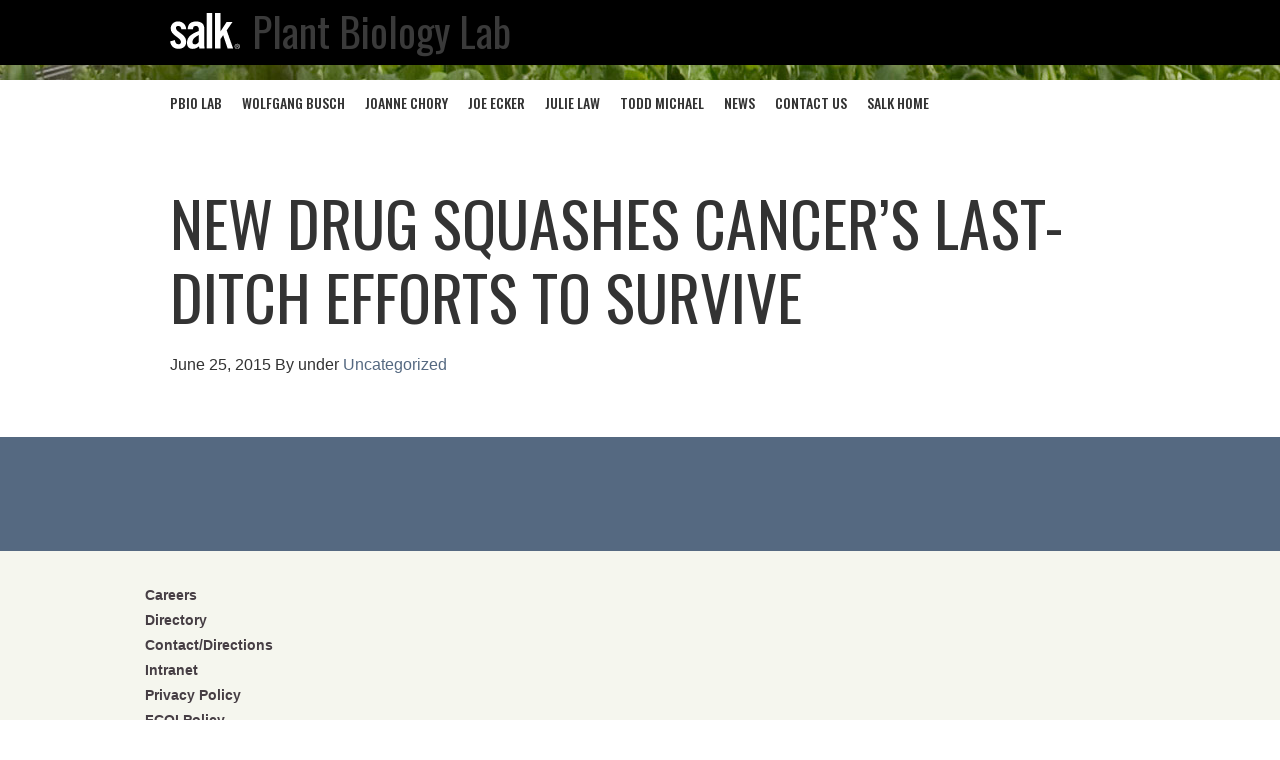

--- FILE ---
content_type: text/html; charset=UTF-8
request_url: https://pbio.salk.edu/new-drug-squashes-cancers-last-ditch-efforts-to-survive/
body_size: 21022
content:
<!doctype html>
<html lang="en-US">
    <head>
	    	    <title>New drug squashes cancer&#8217;s last-ditch efforts to survive | Plant Biology Lab - Salk Institute for Biological Studies</title>
        <meta charset="UTF-8" />
        <meta name="viewport" content="width=device-width, user-scalable=no, initial-scale=1.0, maximum-scale=1.0">
        <!-- Google tag (gtag.js) -->
		<script async src="https://www.googletagmanager.com/gtag/js?id=G-HD8WXE7E1T"></script>
		<script>
		  window.dataLayer = window.dataLayer || [];
		  function gtag(){dataLayer.push(arguments);}
		  gtag('js', new Date());

		  gtag('config', 'G-HD8WXE7E1T');
		</script>
        
        
                
        
        <meta name='robots' content='max-image-preview:large' />
<link rel='dns-prefetch' href='//fonts.googleapis.com' />
<link rel='dns-prefetch' href='//s.w.org' />
<link rel='stylesheet' id='wp-block-library-css'  href='https://pbio.salk.edu/wp-includes/css/dist/block-library/style.min.css?ver=5.7.14' type='text/css' media='all' />
<link rel='stylesheet' id='rs-plugin-settings-css'  href='https://pbio.salk.edu/wp-content/plugins/revslider/public/assets/css/rs6.css?ver=6.2.2' type='text/css' media='all' />
<style id='rs-plugin-settings-inline-css' type='text/css'>
#rs-demo-id {}
</style>
<link rel='stylesheet' id='salk-labs-custom-css'  href='https://pbio.salk.edu/wp-content/themes/salk-lab/salk-labs-custom.css?ver=5.7.14' type='text/css' media='all' />
<link rel='stylesheet' id='salk-labs-fonts-css'  href='//fonts.googleapis.com/css?family=Oswald%3A700%2C400%7CCrimson+Text%3A400%2C600%7CPT+Sans+Narrow%3A400%2C700&#038;ver=5.7.14' type='text/css' media='all' />
<link rel='stylesheet' id='sp-front-css'  href='https://pbio.salk.edu/wp-content/themes/salk-lab/assets/css/front-variant-navy.min.css?ver=1.01' type='text/css' media='all' />
<script type='text/javascript' src='https://pbio.salk.edu/wp-content/themes/stimpack/assets/js/jquery.min.js' id='jquery-js'></script>
<script type='text/javascript' src='https://pbio.salk.edu/wp-content/themes/salk-lab/js/carousel.js?ver=5.7.14' id='salk-labs-carousel-js'></script>
<script type='text/javascript' src='https://pbio.salk.edu/wp-content/themes/salk-lab/js/wload.js?ver=5.7.14' id='salk-labs-wload-js'></script>
<script type='text/javascript' src='https://pbio.salk.edu/wp-content/themes/salk-lab/js/smooth-scroll.min.js?ver=5.7.14' id='salk-labs-smoothscroll-js'></script>
<script type='text/javascript' src='https://pbio.salk.edu/wp-content/themes/salk-lab/js/functions.js?ver=5.7.14' id='salk-labs-js-js'></script>
<link rel="https://api.w.org/" href="https://pbio.salk.edu/wp-json/" /><link rel="alternate" type="application/json" href="https://pbio.salk.edu/wp-json/wp/v2/posts/84" /><link rel="EditURI" type="application/rsd+xml" title="RSD" href="https://pbio.salk.edu/xmlrpc.php?rsd" />
<link rel="wlwmanifest" type="application/wlwmanifest+xml" href="https://pbio.salk.edu/wp-includes/wlwmanifest.xml" /> 
<meta name="generator" content="WordPress 5.7.14" />
<link rel="canonical" href="https://pbio.salk.edu/new-drug-squashes-cancers-last-ditch-efforts-to-survive/" />
<link rel='shortlink' href='https://pbio.salk.edu/?p=84' />
<link rel="alternate" type="application/json+oembed" href="https://pbio.salk.edu/wp-json/oembed/1.0/embed?url=https%3A%2F%2Fpbio.salk.edu%2Fnew-drug-squashes-cancers-last-ditch-efforts-to-survive%2F" />
<link rel="alternate" type="text/xml+oembed" href="https://pbio.salk.edu/wp-json/oembed/1.0/embed?url=https%3A%2F%2Fpbio.salk.edu%2Fnew-drug-squashes-cancers-last-ditch-efforts-to-survive%2F&#038;format=xml" />
<style type="text/css">.recentcomments a{display:inline !important;padding:0 !important;margin:0 !important;}</style><meta name="generator" content="Powered by WPBakery Page Builder - drag and drop page builder for WordPress."/>
<meta name="generator" content="Powered by Slider Revolution 6.2.2 - responsive, Mobile-Friendly Slider Plugin for WordPress with comfortable drag and drop interface." />
<script type="text/javascript">function setREVStartSize(e){			
			try {								
				var pw = document.getElementById(e.c).parentNode.offsetWidth,
					newh;
				pw = pw===0 || isNaN(pw) ? window.innerWidth : pw;
				e.tabw = e.tabw===undefined ? 0 : parseInt(e.tabw);
				e.thumbw = e.thumbw===undefined ? 0 : parseInt(e.thumbw);
				e.tabh = e.tabh===undefined ? 0 : parseInt(e.tabh);
				e.thumbh = e.thumbh===undefined ? 0 : parseInt(e.thumbh);
				e.tabhide = e.tabhide===undefined ? 0 : parseInt(e.tabhide);
				e.thumbhide = e.thumbhide===undefined ? 0 : parseInt(e.thumbhide);
				e.mh = e.mh===undefined || e.mh=="" || e.mh==="auto" ? 0 : parseInt(e.mh,0);		
				if(e.layout==="fullscreen" || e.l==="fullscreen") 						
					newh = Math.max(e.mh,window.innerHeight);				
				else{					
					e.gw = Array.isArray(e.gw) ? e.gw : [e.gw];
					for (var i in e.rl) if (e.gw[i]===undefined || e.gw[i]===0) e.gw[i] = e.gw[i-1];					
					e.gh = e.el===undefined || e.el==="" || (Array.isArray(e.el) && e.el.length==0)? e.gh : e.el;
					e.gh = Array.isArray(e.gh) ? e.gh : [e.gh];
					for (var i in e.rl) if (e.gh[i]===undefined || e.gh[i]===0) e.gh[i] = e.gh[i-1];
										
					var nl = new Array(e.rl.length),
						ix = 0,						
						sl;					
					e.tabw = e.tabhide>=pw ? 0 : e.tabw;
					e.thumbw = e.thumbhide>=pw ? 0 : e.thumbw;
					e.tabh = e.tabhide>=pw ? 0 : e.tabh;
					e.thumbh = e.thumbhide>=pw ? 0 : e.thumbh;					
					for (var i in e.rl) nl[i] = e.rl[i]<window.innerWidth ? 0 : e.rl[i];
					sl = nl[0];									
					for (var i in nl) if (sl>nl[i] && nl[i]>0) { sl = nl[i]; ix=i;}															
					var m = pw>(e.gw[ix]+e.tabw+e.thumbw) ? 1 : (pw-(e.tabw+e.thumbw)) / (e.gw[ix]);					

					newh =  (e.type==="carousel" && e.justify==="true" ? e.gh[ix] : (e.gh[ix] * m)) + (e.tabh + e.thumbh);
				}			
				
				if(window.rs_init_css===undefined) window.rs_init_css = document.head.appendChild(document.createElement("style"));					
				document.getElementById(e.c).height = newh;
				window.rs_init_css.innerHTML += "#"+e.c+"_wrapper { height: "+newh+"px }";				
			} catch(e){
				console.log("Failure at Presize of Slider:" + e)
			}					   
		  };</script>
<noscript><style> .wpb_animate_when_almost_visible { opacity: 1; }</style></noscript><link href="https://fonts.googleapis.com/css?family=Oswald:300,400,500" rel="stylesheet">
<script>
  (function(i,s,o,g,r,a,m){i['GoogleAnalyticsObject']=r;i[r]=i[r]||function(){
  (i[r].q=i[r].q||[]).push(arguments)},i[r].l=1*new Date();a=s.createElement(o),
  m=s.getElementsByTagName(o)[0];a.async=1;a.src=g;m.parentNode.insertBefore(a,m)
  })(window,document,'script','https://www.google-analytics.com/analytics.js','ga');

  ga('create', 'UA-2983036-1', 'auto');
  ga('send', 'pageview');

</script><style class="sp-custom-style">#header .header-inner:after, #header .header-inner:before {background-color: rgba(255,255,255,0) !important;}#header .header-inner:before {background-image: url(https://pbio.salk.edu/wp-content/uploads/sites/36/2018/01/pbio-lab-header-stripe.jpg);}.home #header .header-inner:before{ background-image: none !important; }
        .home #header .header-inner:before, .home #header .header-inner:after { height: 0px !important; }
        .home #header .header-inner, .home #header { height: 65px; }img{
image-rendering: -webkit-optimize-contrast;
}</style>    </head>

    <body class="post-template-default single single-post postid-84 single-format-standard  show-main-navigation-as-secondary wpb-js-composer js-comp-ver-6.7.0 vc_responsive" itemscope itemtype="https://schema.org/WebPage">

        <div id="container">

		
                <!-- Header -->
<header id="header" role="banner" itemscope itemtype="http://schema.org/WPHeader">
    <div class="header-inner">
        <div class="header-content">
            <div class="header-table">
                <div class="header-left">
                    <a class="header-logo" href="https://pbio.salk.edu"><img src="https://pbio.salk.edu/wp-content/uploads/sites/36/2017/05/header-logo.svg" alt="header-logo" /></a><span class="laboratory-name">Plant Biology Lab</span>                </div>
                <div class="header-right">
                    <div id="main-navigation" class="sp-navigation sp-navigation-breakpoint-up sp-navigation-dropdown-no-transition main-navigation" data-sp-navigation="eyJicmVha3BvaW50IjoiNzY3Iiwic3ViTmF2VHlwZSI6ImZsYXNlIiwiYXV0b0hlaWdodCI6dHJ1ZSwicmVtb3RlQ29udGFpbmVyIjoiI2hlYWRlciJ9"><div class="sp-navigation-inner"><a class="sp-navigation-collapse-button collapsed" href="#"><span class="sp-navigation-collapse-button-text"></span><i></i><i></i><i></i><i></i></a><nav class="sp-navigation-nav collapse" role="navigation" itemscope itemtype="http://schema.org/SiteNavigationElement"><ul id="menu-main-navigation" class="sp-navigation-nav-inner"><li id="menu-item-17" class="menu-item menu-item-type-post_type menu-item-object-page menu-item-home menu-item-17"><a href="https://pbio.salk.edu/" itemprop="url"><span itemprop="name">PBIO Lab</span></a></li>
<li id="menu-item-766" class="menu-item menu-item-type-post_type menu-item-object-page menu-item-766"><a href="https://pbio.salk.edu/wolfgang-busch/" itemprop="url"><span itemprop="name">Wolfgang Busch</span></a></li>
<li id="menu-item-708" class="menu-item menu-item-type-post_type menu-item-object-page menu-item-708"><a href="https://pbio.salk.edu/joanne-chory/" itemprop="url"><span itemprop="name">Joanne Chory</span></a></li>
<li id="menu-item-707" class="menu-item menu-item-type-post_type menu-item-object-page menu-item-707"><a href="https://pbio.salk.edu/joe-ecker/" itemprop="url"><span itemprop="name">Joe Ecker</span></a></li>
<li id="menu-item-706" class="menu-item menu-item-type-post_type menu-item-object-page menu-item-706"><a href="https://pbio.salk.edu/julie-law/" itemprop="url"><span itemprop="name">Julie Law</span></a></li>
<li id="menu-item-803" class="menu-item menu-item-type-post_type menu-item-object-page menu-item-803"><a href="https://pbio.salk.edu/todd-michael/" itemprop="url"><span itemprop="name">Todd Michael</span></a></li>
<li id="menu-item-733" class="menu-item menu-item-type-post_type menu-item-object-page menu-item-733"><a href="https://pbio.salk.edu/news/" itemprop="url"><span itemprop="name">News</span></a></li>
<li id="menu-item-230" class="menu-item menu-item-type-post_type menu-item-object-page menu-item-230"><a href="https://pbio.salk.edu/contact/" itemprop="url"><span itemprop="name">Contact Us</span></a></li>
<li id="menu-item-755" class="menu-item menu-item-type-custom menu-item-object-custom menu-item-755"><a href="https://www.salk.edu/" itemprop="url"><span itemprop="name">Salk Home</span></a></li>
</ul></nav></div></div>                </div>
            </div>
        </div>
    </div>
</header>
<!-- .Header -->
        
        
        <div id="main-navigation" class="sp-navigation sp-navigation-breakpoint-up sp-navigation-dropdown-no-transition main-navigation secondary-navigation" data-sp-navigation="eyJicmVha3BvaW50IjoiNzY3Iiwic3ViTmF2VHlwZSI6ImRyb3Bkb3duIiwic3ViTmF2T2Zmc2V0IjotMjAsImF1dG9IZWlnaHQiOnRydWV9"><div class="sp-navigation-inner"><a class="sp-navigation-collapse-button collapsed" href="#"><span class="sp-navigation-collapse-button-text"></span><i></i><i></i><i></i><i></i></a><nav class="sp-navigation-nav collapse" role="navigation" itemscope itemtype="http://schema.org/SiteNavigationElement"><ul id="menu-main-navigation-1" class="sp-navigation-nav-inner"><li class="menu-item menu-item-type-post_type menu-item-object-page menu-item-home menu-item-17"><a href="https://pbio.salk.edu/" itemprop="url"><span itemprop="name">PBIO Lab</span></a></li>
<li class="menu-item menu-item-type-post_type menu-item-object-page menu-item-766"><a href="https://pbio.salk.edu/wolfgang-busch/" itemprop="url"><span itemprop="name">Wolfgang Busch</span></a></li>
<li class="menu-item menu-item-type-post_type menu-item-object-page menu-item-708"><a href="https://pbio.salk.edu/joanne-chory/" itemprop="url"><span itemprop="name">Joanne Chory</span></a></li>
<li class="menu-item menu-item-type-post_type menu-item-object-page menu-item-707"><a href="https://pbio.salk.edu/joe-ecker/" itemprop="url"><span itemprop="name">Joe Ecker</span></a></li>
<li class="menu-item menu-item-type-post_type menu-item-object-page menu-item-706"><a href="https://pbio.salk.edu/julie-law/" itemprop="url"><span itemprop="name">Julie Law</span></a></li>
<li class="menu-item menu-item-type-post_type menu-item-object-page menu-item-803"><a href="https://pbio.salk.edu/todd-michael/" itemprop="url"><span itemprop="name">Todd Michael</span></a></li>
<li class="menu-item menu-item-type-post_type menu-item-object-page menu-item-733"><a href="https://pbio.salk.edu/news/" itemprop="url"><span itemprop="name">News</span></a></li>
<li class="menu-item menu-item-type-post_type menu-item-object-page menu-item-230"><a href="https://pbio.salk.edu/contact/" itemprop="url"><span itemprop="name">Contact Us</span></a></li>
<li class="menu-item menu-item-type-custom menu-item-object-custom menu-item-755"><a href="https://www.salk.edu/" itemprop="url"><span itemprop="name">Salk Home</span></a></li>
</ul></nav></div></div>
        <!-- Main -->
        <main id="main" role="main" itemscope itemprop="mainContentOfPage">


    
    <div class="sp-section sp-section-main">
        <div class="sp-section-inner">
            <div class="sp-section-content">
                <div class="row">

                    <div class="sp-template-content col-sm-8 sp-template-content-full-width"><div class="sp-template-content-inner">

<article id="post-84" class="post-84 post type-post status-publish format-standard has-post-thumbnail hentry category-uncategorized">
	<div class="article-inner">
				<header class="article-header">
    
    <h1 class="article-title">New drug squashes cancer&#8217;s last-ditch efforts to survive</h1>
    <div class="article-metas">
        <time class="article-meta-date">June 25, 2015</time>
        <span class="article-meta-author">By <a href="https://pbio.salk.edu/author/"></a> under </span>
        <span class="article-meta-category"><a href="https://pbio.salk.edu/category/uncategorized/" rel="category tag">Uncategorized</a></span>
    </div>

    
    </header>
		<div class="article-content lightbox-auto">
            </div>
		<div class="article-footer">
    
    
    </div>
			</div>
</article>



</div></div>                    
                </div>
            </div>
        </div>
    </div>

    
        </main>
        <!-- .Main -->

                <!-- Footer -->
<footer id="footer" role="contentinfo" itemscope itemtype="http://schema.org/WPFooter">
    <div class="footer-inner">
        <div class="footer-top">
            <div class="footer-top-inner">
                <div class="footer-principal-investigator">
                                        <div class="footer-principal-investigator-content">
                        <div class="footer-principal-investigator-name">
                            <h5> </h5>
                        </div>
                        <div class="footer-principal-investigator-title">
                                                    </div>
                        <div class="footer-principal-investigator-links">
                                                    </div>
                    </div>
                </div>
            </div>
        </div>
        
	<div class="footer-bottom">
		<div class="footer-bottom-inner">
		  		        
		        
		        
		        <style>
			        .footer-cols{
				    	width: 100%;    
			        }
			        
				.footer-cols a{
			    	font-weight: bold;
			    	line-height: 25px;
				}    
			    footer .footer-cols .brand{
			        margin-bottom: 7px;
			    }
			    
			    .footer-cols .copyright{
			        text-align: left;
			    }
			    @media(min-width:768px){
			        .footer-cols .copyright{
			        	text-align: center;
			    	}
			    }
			    
			    .brand > a {
				    width: 102px;
				    height: 67px;
				    display: block;
				    background: url('https://www.salk.edu/wp-content/themes/salk/images/salk-footer@2x.png') 0 0 no-repeat;
				    background-size: contain;
				    margin: 0 15px 0 0;
				}
			    
			</style>
			
    <div class="vc_row wpb_row vc_row-fluid footer-cols">
        <div class="wpb_column vc_column_container vc_col-sm-3">
            <div class="vc_column-inner ">
                <div class="wpb_wrapper">
                    <div class="wpb_text_column wpb_content_element ">
                        <div class="wpb_wrapper">
                            <a href="https://www.salk.edu/careers/">Careers</a><br>
			              <a href="http://rolodex.salk.edu/">Directory</a><br>
			             <a href="https://www.salk.edu//contact/"> Contact/Directions</a><br>
			             <a href="http://salkland.salk.edu/"> Intranet</a><br>                        </div>
                    </div>
                </div>
            </div>
        </div>

        <div class="wpb_column vc_column_container vc_col-sm-3">
            <div class="vc_column-inner ">
                <div class="wpb_wrapper">
                    <div class="wpb_text_column wpb_content_element ">
                        <div class="wpb_wrapper">
                           <a href="https://www.salk.edu//privacy-policy">Privacy Policy</a><br>
			               <a target="_blank" href="https://www.salk.edu//wp-content/uploads/2015/11/Salk_FCOI_Policy.pdf">FCOI Policy</a><br>
			               <a target="_blank" href="https://www.salk.edu//conduct-policy/">Conduct Policy</a><br>
			                <a href="https://www.salk.edu//emergency-information/">Emergency Information</a><br>
                        </div>
                    </div>
                </div>
            </div>
        </div>

        <div class="wpb_column vc_column_container vc_col-sm-3">
            <div class="vc_column-inner ">
                <div class="wpb_wrapper">
                    <div class="wpb_text_column wpb_content_element ">
                        <div class="wpb_wrapper">
                             
			              <a target="_blank" href="https://www.salk.edu//about/doing-business-with-the-salk-institute/">For Salk Suppliers</a><br>
			              <a target="_blank" href="https://helix.salk.edu">Helix Mail</a><br>
							<a target="_blank" href="https://owa.salk.edu">OWA Mail</a> <br> <br>                        </div>
                    </div>
                </div>
            </div>
        </div>

        <div class="wpb_column vc_column_container vc_col-sm-3">
            <div class="vc_column-inner ">
                <div class="wpb_wrapper">
                    <div class="wpb_text_column wpb_content_element ">
                        <div class="wpb_wrapper">
                             <div class="brand">
			                <a href="/" class="text-hide">Salk</a>
			            </div>
			            10010 N Torrey Pines Rd<br>La Jolla, CA 92037<br>Email: <a href="mailto:webrequest@salk.edu">communications@salk.edu</a><br>Phone: (858) 453-4100
                        </div>
                    </div>
                </div>
            </div>
        </div>
    </div>
    
    
    <div class="vc_row wpb_row vc_row-fluid footer-cols">
        <div class="wpb_column vc_column_container vc_col-sm-12">
            <div class="vc_column-inner ">
                <div class="wpb_wrapper">
                    <div class="wpb_text_column wpb_content_element">
                        <div class="wpb_wrapper copyright">
                            Copyright 2026 Salk Institute for Biological Studies
                        </div>
                    </div>
                </div>
            </div>
        </div>
    </div>
    
    


		        
		        
		        
		        
		        
		        
		   		</div>
	</div>
        



	
        
    </div>
</footer>
<!-- .Footer -->
        
        <script type='text/javascript' src='https://pbio.salk.edu/wp-content/plugins/revslider/public/assets/js/rbtools.min.js?ver=6.0' id='tp-tools-js'></script>
<script type='text/javascript' src='https://pbio.salk.edu/wp-content/plugins/revslider/public/assets/js/rs6.min.js?ver=6.2.2' id='revmin-js'></script>
<script type='text/javascript' src='https://pbio.salk.edu/wp-includes/js/wp-embed.min.js?ver=5.7.14' id='wp-embed-js'></script>
<script type='text/javascript' id='sp-front-js-extra'>
/* <![CDATA[ */
var STIMPACK = {"version":"1.01","ajaxUrl":"https:\/\/pbio.salk.edu\/wp-admin\/admin-ajax.php","breakpoints":{"sm":544,"md":768,"lg":992,"xl":1200}};
/* ]]> */
</script>
<script type='text/javascript' src='https://pbio.salk.edu/wp-content/themes/salk-lab/assets/js/front.min.js?ver=1.01' id='sp-front-js'></script>

        </div>

    </body>
</html>


--- FILE ---
content_type: application/javascript
request_url: https://pbio.salk.edu/wp-content/themes/salk-lab/js/functions.js?ver=5.7.14
body_size: 15249
content:
(function(salk, $, undefined) {
    'use strict';

    if ( navigator.appVersion.indexOf("MSIE 10") !== -1 ) {
        $('body').addClass('ie10'); // detect IE10 only
    }

    salk.templatepath = location.protocol + '//' + location.host + '/wp-content/themes/salk';

    salk.page = function(regex, callback) {
        var match = new RegExp(regex),
            url = location.pathname + location.search + location.hash;
        return match.test(url) && callback();
    }

    salk.scrollto = function(element, options, callback) {
        var options = $.extend({}, { speed: 1200, offset: 0, easing: "easeOutExpo" }, options),
            element = $(element);

        if ( element.length ) {
            $('html, body').animate({ scrollTop: element.offset().top + options.offset }, options.speed, options.easing, function(){
                callback && callback();
            });
        }
    }

    $.fn.shift = function() {
        var a = this.get(0);
        this.splice(0,1);
        return a;
    };

    $.fn.toggletext = function(a, b) {
        if ( this.text() === a ) { this.text(b); }
        else { this.text(a); }
    };

    $.fn.handleform = function() {
        var form = $(this),
            role = form.data("role"),
            response = form.find(".response"),
            submit = form.find("[type='submit']"),
            fields = form.serializeArray();

        fields.push({ name: "role", value: role });

        submit.attr("disabled", "disabled");
        response.html('<i class="fa fa-asterisk fa-spin"></i> One moment').wrapInner('<p />');

        $.post(salk.templatepath + "/response.php", fields, function(data) {

            submit.removeAttr("disabled");
            response.html("");

            if ( 'validation' in data ) {
                response.html(data.validation).wrapInner("<p>");
            };

            if ( 'confirmation' in data ) {
                response.html(data.confirmation).wrapInner("<p>");
                form[0].reset();
            };
        });
    };

    salk.reveal = function() {
        return {
            open: function() {
                $(this).fadeIn(400, function() {
                    salk.reveal.updateStatus();
                });
            },
            close: function(option, callback) {
                var visible = [];

                // close and return
                if ( $(this).is(":visible") ) {
                    $(this).fadeOut(400, function() {
                        salk.reveal.updateStatus();
                    });
                    return;
                }

                // self
                option === "self" && callback();

                // accordion
                if ( option === "accordion" ) {
                    $.each($('[data-reveal]').next(), function(index, val) {
                        var el = $(val);
                        if (el.is(":visible")) visible.push(el);
                    });

                    visible.length || callback();
                    if ( visible.length ) {
                        visible[0].fadeOut(400, function() {
                            callback();
                            salk.reveal.updateStatus();
                        });
                    }
                }
            },
            updateStatus: function() {
                $.each($('[data-reveal]').next(), function(index, val) {
                    var btn = $(val).prev(),
                        toggle = btn.data('toggle');

                    if ( toggle !== undefined ) {
                        $(val).is(":visible") ? btn.text(toggle.split(",")[1]) : btn.text(toggle.split(",")[0]);
                    } else {
                        $(val).is(":visible") ? btn.text("Close") : btn.text("Read More"); // fallback
                    }

                });
            }
        }
    }();

    $(function() {

        /* reveal event listener
        --------------------------------------------- */
        $('[data-reveal]').on('click', function(event) {
            event.preventDefault();
            var element = $(this).next(), // element to toggle
                option = $(this).data('reveal'); // accordion or self

            salk.reveal.close.call(element, option, function() {
                salk.reveal.open.call(element);
            });
        });

        /* gallery
        --------------------------------------------- */
        (function() {
            var gallery = $('.gallery'),
                stage = gallery.find('.stage'),
                items = gallery.find('.entry img'),
                fn = {
                    active: function(items) {
                        items.removeClass('on');
                        $(this).addClass("on");
                    },
                    ready: function() {
                        $(this).addClass("fade-in");
                    },
                    addCaption: function(caption) {
                        $(this).find('figcaption').remove(); // reset
                        if ( caption.length ) {
                            $('<figcaption>'+ caption +'</figcaption>').appendTo($(this).find('figure'));
                        }
                    }
                }

            items.on('click', function(event) {
                event.preventDefault();
                stage.removeClass("fade-in");
                fn.active.call(this, items);
                stage.find('img').attr('src', $(this).data('lg')).imagesLoaded(function() {
                    fn.ready.call(stage);
                    fn.addCaption.call(stage, $(this).data('caption'));
                }.bind(this));
            });
            $(items[0]).trigger('click');
        }());

        /* navigation
        --------------------------------------------- */
        $('header').on('click', '.dashes', function(event) {
            event.preventDefault();
            $(event.delegateTarget).toggleClass('on').find('nav').fadeToggle();
        });

        (function() {
            var navigation = $('header .navigation'),
                mobile = navigator.userAgent.match(/Mobi/);

            function open() {
                var ul = $(this).siblings('ul'),
                    li = ul.find('> li'), height = 0;

                $.each(li, function(index, val) {
                    height += $(val).outerHeight();
                });

                var a = $(this).parent('li').outerWidth() / 2,
                    left = ul.outerWidth() / 2 - a;

                ul.css({ left: -left }).addClass('on').animate({ height: height, opacity: .2 }, 1, function() {
                    $(this).animate({ opacity: 1 }, 1);
                });
            }

            function close(event, callback) {
                var on = $(event.delegateTarget).find('.on'),
                    self = $(this).siblings().hasClass('on');

                if ( on.length ) {
                    on.stop().animate({ height: 0, opacity: 0 }, 1, function() {
                        $(this).removeClass('on');
                        if ( !self ) {
                            callback && callback();
                        }
                    });
                    return;
                }
                callback && callback();
            }

            if ( !mobile ) {
                navigation.on('mouseover', '> li > a', function(event) {
                    close.call(this, event, function() {
                        open.call(this);
                    }.bind(this));
                })
                .on('mouseleave', '> li > ul', function(event) {
                    close.call(this, event);
                });
            }

            else {
                navigation.on('click', '> li > a', function(event) {
                    event.preventDefault();
                    close.call(this, event, function() {
                        open.call(this);
                    }.bind(this));
                });
            }
        }());

        /* s navigation - set .on class
        --------------------------------------------- */
        (function() {
            var page = location.pathname.split('/'),
                nav = $('.s-navigation');

            page.splice(-1, 1);
            nav.find('a[href$="/'+ page[page.length-1] +'/"]').parent('li').addClass('on');
            nav.on('click', 'a[href="#"]', function(event) {
                event.preventDefault();
                nav.toggleClass('on');
                $(this).toggletext("Menu", "x");
            });
        }());

        /* leadership administration
        --------------------------------------------- */
        salk.page("/leadership/administration/", function() {
            $('.directory').on('click', 'a', function(event) {
                event.preventDefault();
                salk.scrollto($(this).attr('href'));
            });
        });

        /* science events
        --------------------------------------------- */
        salk.page("/science-events/", function() {
            $('.event-types').on('click', '> ul a', function(event) {
                event.preventDefault();
                var stage = $(event.delegateTarget),
                    type = $(this).text();

                stage.find('> ul a').removeClass('on');
                $(this).addClass('on');
                stage.find('.entries').hide();
                stage.find('[data-type="'+ type +'"]').fadeIn(800);
            });
        });

		/* FAQ
        --------------------------------------------- */
        salk.page("technology-development/otd-faq|core-facilities/next-generation-sequencing/next-gen-resources|/careers/immigration-services/visa-and-travel-information", function() {
            $('.faq').on('click', 'a', function(event) {
                event.preventDefault();
                salk.scrollto($(this).attr('href'));
            });
        });

        /* careers
        --------------------------------------------- */
        salk.page("/careers/", function() {
            $('.fellows-program, .immigration-visa-terminology').on('click', '.-readmore', function(event) {
                event.preventDefault();
                $(this).next().fadeIn("slow").end().remove();
            });
        });

        /* research overview
        --------------------------------------------- */
        salk.page("/research/", function() {
            $('.research-overview .entry').on('click', '.-expand', function(event) {
                event.preventDefault();
                var entry = $(event.delegateTarget),
                    tab = $(this).text().toLowerCase();

                entry.find('.-tab').hide().end().find('.' + tab).fadeIn("slow", function() {
                    // adjust permalink caret postion
                    $(window).trigger('load');
                });
            });
        });

        /* search
        --------------------------------------------- */
        $('header .search').on('click', 'a', function(event) {
            event.preventDefault();
            var a = $(this);
            a.hide().next().fadeToggle(800, function() {
                var form = $(this), input = $(this).find('input');

                input.focus();
                input.on('blur', function() {
                    a.show() && form.hide();
                });
            });
        });

        /* faculty
        --------------------------------------------- */
        $('.faculty .entries a').on('mouseenter', '> div', function() {
            $(this).stop().animate({ opacity: 1}, 400, 'easeOutCubic');
        })
        .on('mouseleave', '> div', function() {
            $(this).stop().animate({ opacity: 0}, 1200, 'easeOutCubic');
        });

        /* permalink
        --------------------------------------------- */
       /*  $(window).on('resize load', _.debounce(function() {
            var permalinks = $('.permalink');
            permalinks.css({ height: 0, opacity: 0 });
            $.each($('.permalink'), function(index, val) {
                $(val).css({ height: $(val).closest('.entry').height(), opacity: 1 });
            });
        }, 200)); */

        /* constant contact
        --------------------------------------------- */
        $('.-panels').on('submit', '[data-role="stay-informed"]', function(event) {
            event.preventDefault();
            var form = $(this),
                email = $('[name="email"]').val(),
                listid = $('[name="listid"]').val(),
                response = $(this).find(".response");

            if ( email.trim().length === 0 ) {
                return;
            }

            $.post(salk.templatepath + '/constant-contact.php', { email: email, listid: listid }, function(data, textStatus, xhr) {
                if ( 'validation' in data ) {
                    // response.html(data.validation[0]).wrapInner("<p>");
                    response.html("Please enter a valid email address.").wrapInner("<p>");
                };

                if ( 'confirmation' in data ) {
                    response.html(data.confirmation).wrapInner("<p>");
                    form[0].reset();
                    form.find('[type="submit"]').remove();
                };
            });
        });

        /* legacy
        --------------------------------------------- */
        salk.page("/news-release/", function() {
            var content = $('section.content'),
            iframe = content.find("iframe[src^='//www.youtube.com'], iframe[src^='//player.vimeo.com']");

            iframe.removeAttr('height').removeAttr('width');
            iframe.unwrap().wrap('<div class="embed-responsive embed-responsive-16by9 legacy-embed" />');
        });
        
        

        /* contact
        --------------------------------------------- */
        salk.page("/contact/", function() {
            $('form[data-role="contact"]').on('submit', function(event) {
                event.preventDefault();
                $(this).handleform();
            });
        });

        /* hero -caret
        --------------------------------------------- */
        salk.page("^/$", function() {
            var caret = $('.hero .-caret'),
                panels = $('.-panels');
            caret.on('click', '.fa', function(event) {
                event.preventDefault();
                salk.scrollto($('.-panels'), { offset: 30 });
                $(this).parent().remove();
            });
            caret.addClass("fade-in -slow");

           /*  $(window).on('resize load', _.debounce(function() {
                var height = $(this).outerHeight();
                window.innerHeight < panels.offset().top + 64 ? // 4em padding
                    caret.css({ top: height-140, display: "block" }) :
                    caret.css({ display: "none" });
            }, 100)); */
        });
    });

}( window.salk = window.salk || {}, jQuery ));


	jQuery('.closeall').click(function(){
		jQuery('.accordion-body.in')
		.collapse('hide');
		jQuery(this).hide();
		jQuery('.openall').show();
	});
	jQuery('.openall').click(function(){
		jQuery('.accordion-body:not(".in")')
		.collapse('show');
		jQuery(this).hide();
		jQuery('.closeall').show();
		
	});
	







--- FILE ---
content_type: application/javascript
request_url: https://pbio.salk.edu/wp-content/themes/salk-lab/js/carousel.js?ver=5.7.14
body_size: 9068
content:
//////////////////////////////////////////////////////////////////////////////////
// CloudCarousel V1.0.5
// (c) 2011 by R Cecco. <http://www.professorcloud.com>
// MIT License
//
// Reflection code based on plugin by Christophe Beyls <http://www.digitalia.be>
//
// Please retain this copyright header in all versions of the software
//////////////////////////////////////////////////////////////////////////////////
(function($) {
	function Reflection(img, reflHeight, opacity) {
		var reflection, cntx, imageWidth = img.width,
			imageHeight = img.width,
			gradient, parent;
		parent = $(img.parentNode);
		this.element = reflection = parent.append("<canvas class='reflection' style='position:absolute'/>").find(':last')[0];
		if (!reflection.getContext && $.browser.msie) {
			this.element = reflection = parent.append("<img class='reflection' style='position:absolute'/>").find(':last')[0];
			reflection.src = img.src;
			reflection.style.filter = "flipv progid:DXImageTransform.Microsoft.Alpha(opacity=" + (opacity * 100) + ", style=1, finishOpacity=0, startx=0, starty=0, finishx=0, finishy=" + (reflHeight / imageHeight * 100) + ")"
		} else {
			cntx = reflection.getContext("2d");
			try {
				$(reflection).attr({
					width: imageWidth,
					height: reflHeight
				});
				cntx.save();
				cntx.translate(0, imageHeight - 1);
				cntx.scale(1, -1);
				cntx.drawImage(img, 0, 0, imageWidth, imageHeight);
				cntx.restore();
				cntx.globalCompositeOperation = "destination-out";
				gradient = cntx.createLinearGradient(0, 0, 0, reflHeight);
				gradient.addColorStop(0, "rgba(255, 255, 255, " + (1 - opacity) + ")");
				gradient.addColorStop(1, "rgba(255, 255, 255, 1.0)");
				cntx.fillStyle = gradient;
				cntx.fillRect(0, 0, imageWidth, reflHeight)
			} catch (e) {
				return
			}
		}
		$(reflection).attr({
			'alt': $(img).attr('alt'),
			title: $(img).attr('title')
		})
	}
	var Item = function(imgIn, options) {
			this.orgWidth = imgIn.width;
			this.orgHeight = imgIn.height;
			this.image = imgIn;
			this.reflection = null;
			this.alt = imgIn.alt;
			this.title = imgIn.title;
			this.imageOK = false;
			this.options = options;
			this.imageOK = true;
			if (this.options.reflHeight > 0) {
				this.reflection = new Reflection(this.image, this.options.reflHeight, this.options.reflOpacity)
			}
			$(this.image).css('position', 'absolute')
		};
	var Controller = function(container, images, options) {
			var items = [],
				funcSin = Math.sin,
				funcCos = Math.cos,
				ctx = this;
			this.controlTimer = 0;
			this.stopped = false;
			this.container = container;
			this.xRadius = options.xRadius;
			this.yRadius = options.yRadius;
			this.showFrontTextTimer = 0;
			this.autoRotateTimer = 0;
			if (options.xRadius === 0) {
				this.xRadius = ($(container).width() / 2.3)
			}
			if (options.yRadius === 0) {
				this.yRadius = ($(container).height() / 6)
			}
			this.xCentre = options.xPos;
			this.yCentre = options.yPos;
			this.frontIndex = 0;
			this.rotation = this.destRotation = Math.PI / 2;
			this.timeDelay = 1000 / options.FPS;
			if (options.altBox !== null) {
				$(options.altBox).css('display', 'block');
				$(options.titleBox).css('display', 'block')
			}
			$(container).css({
				position: 'relative',
				overflow: 'hidden'
			});
			$(options.buttonLeft).css('display', 'inline');
			$(options.buttonRight).css('display', 'inline');
			$(options.buttonLeft).bind('mouseup', this, function(event) {
				event.data.rotate(-1);
				return false
			});
			$(options.buttonRight).bind('mouseup', this, function(event) {
				event.data.rotate(1);
				return false
			});
			if (options.mouseWheel) {
				$(container).bind('mousewheel', this, function(event, delta) {
					event.data.rotate(delta);
					return false
				})
			}
			$(container).bind('mouseover click', this, function(event) {
				clearInterval(event.data.autoRotateTimer);
				var text = $(event.target).attr('alt');
				if (text !== undefined && text !== null) {
					clearTimeout(event.data.showFrontTextTimer);
					$(options.altBox).html(($(event.target).attr('alt')));
					$(options.titleBox).html(($(event.target).attr('title')));
					if (options.bringToFront && event.type == 'click') {
						var idx = $(event.target).data('itemIndex');
						var frontIndex = event.data.frontIndex;
						var diff = (idx - frontIndex) % images.length;
						if (Math.abs(diff) > images.length / 2) {
							diff += (diff > 0 ? -images.length : images.length)
						}
						event.data.rotate(-diff)
					}
				}
			});
			$(container).bind('mouseout', this, function(event) {
				var context = event.data;
				clearTimeout(context.showFrontTextTimer);
				context.showFrontTextTimer = setTimeout(function() {
					context.showFrontText()
				}, 1000);
				context.autoRotate()
			});
			$(container).bind('mousedown', this, function(event) {
				event.data.container.focus();
				return false
			});
			container.onselectstart = function() {
				return false
			};
			this.innerWrapper = $(container).wrapInner('<div style="position:absolute;width:100%;height:100%;"/>').children()[0];
			this.showFrontText = function() {
				if (items[this.frontIndex] === undefined) {
					return
				}
				$(options.titleBox).html($(items[this.frontIndex].image).attr('title'));
				$(options.altBox).html($(items[this.frontIndex].image).attr('alt'))
			};
			this.go = function() {
				if (this.controlTimer !== 0) {
					return
				}
				var context = this;
				this.controlTimer = setTimeout(function() {
					context.updateAll()
				}, this.timeDelay)
			};
			this.stop = function() {
				clearTimeout(this.controlTimer);
				this.controlTimer = 0
			};
			this.rotate = function(direction) {
				this.frontIndex -= direction;
				this.frontIndex %= items.length;
				this.destRotation += (Math.PI / items.length) * (2 * direction);
				this.showFrontText();
				this.go()
			};
			this.autoRotate = function() {
				if (options.autoRotate !== 'no') {
					var dir = (options.autoRotate === 'right') ? 1 : -1;
					this.autoRotateTimer = setInterval(function() {
						ctx.rotate(dir)
					}, options.autoRotateDelay)
				}
			};
			this.updateAll = function() {
				var minScale = options.minScale;
				var smallRange = (1 - minScale) * 0.5;
				var w, h, x, y, scale, item, sinVal;
				var change = (this.destRotation - this.rotation);
				var absChange = Math.abs(change);
				this.rotation += change * options.speed;
				if (absChange < 0.001) {
					this.rotation = this.destRotation
				}
				var itemsLen = items.length;
				var spacing = (Math.PI / itemsLen) * 2;
				var radians = this.rotation;
				//var isMSIE = $.browser.msie;
				this.innerWrapper.style.display = 'none';
				var style;
				var px = 'px',
					reflHeight;
				var context = this;
				for (var i = 0; i < itemsLen; i++) {
					item = items[i];
					sinVal = funcSin(radians);
					scale = ((sinVal + 1) * smallRange) + minScale;
					x = this.xCentre + (((funcCos(radians) * this.xRadius) - (item.orgWidth * 0.5)) * scale);
					y = this.yCentre + (((sinVal * this.yRadius)) * scale);
					if (item.imageOK) {
						var img = item.image;
						w = img.width = item.orgWidth * scale;
						h = img.height = item.orgHeight * scale;
						img.style.left = x + px;
						img.style.top = y + px;
						img.style.zIndex = "" + (scale * 100) >> 0;
						if (item.reflection !== null) {
							reflHeight = options.reflHeight * scale;
							style = item.reflection.element.style;
							style.left = x + px;
							style.top = y + h + options.reflGap * scale + px;
							style.width = w + px;
							/* if (isMSIE) {
								style.filter.finishy = (reflHeight / h * 100)
							} else { */
								style.height = reflHeight + px
							//}
						}
					}
					radians += spacing
				}
				this.innerWrapper.style.display = 'block';
				if (absChange >= 0.001) {
					this.controlTimer = setTimeout(function() {
						context.updateAll()
					}, this.timeDelay)
				} else {
					this.stop()
				}
			};
			this.checkImagesLoaded = function() {
				var i;
				for (i = 0; i < images.length; i++) {
					if ((images[i].width === undefined) || ((images[i].complete !== undefined) && (!images[i].complete))) {
						return
					}
				}
				for (i = 0; i < images.length; i++) {
					items.push(new Item(images[i], options));
					$(images[i]).data('itemIndex', i)
				}
				clearInterval(this.tt);
				this.showFrontText();
				this.autoRotate();
				this.updateAll()
			};
			this.tt = setInterval(function() {
				ctx.checkImagesLoaded()
			}, 50)
		};
	$.fn.CloudCarousel = function(options) {
		this.each(function() {
			options = $.extend({}, {
				reflHeight: 0,
				reflOpacity: 0.5,
				reflGap: 0,
				minScale: 0.5,
				xPos: 0,
				yPos: 0,
				xRadius: 0,
				yRadius: 0,
				altBox: null,
				titleBox: null,
				FPS: 30,
				autoRotate: 'no',
				autoRotateDelay: 1500,
				speed: 0.2,
				mouseWheel: false,
				bringToFront: false
			}, options);
			$(this).data('cloudcarousel', new Controller(this, $('.cloudcarousel', $(this)), options))
		});
		return this
	}
})(jQuery);